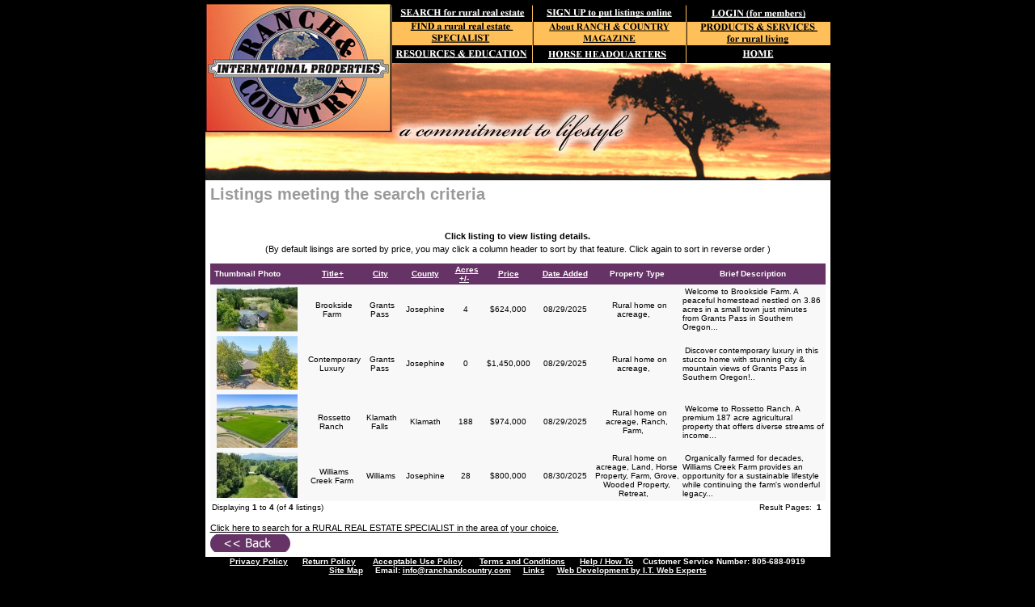

--- FILE ---
content_type: text/html
request_url: https://ranchandcountry.com/advanced_search_result.php?sort=2a&page=8&osCsid=53o63n4340h9b8h1nkjegurea2
body_size: 3007
content:
<!doctype html public "-//W3C//DTD HTML 4.01 Transitional//EN">
<html dir="LTR" lang="en">
<head>
<meta http-equiv="Content-Type" content="text/html; charset=iso-8859-1">
<title>Ranch and Country</title>
<base href="https://ranchandcountry.com/">
<link rel="stylesheet" type="text/css" href="stylesheet.css">
<META NAME="Keywords" CONTENT="ranches for sale, farms for sale, horse property for sale, horse property, vineyards for sale, vineyards, orchards, groves, rural property, land for sale, California, Oregon, Washington, Colorado, Wyoming, Montana, Arizona, Nevada, Missouri, Arkansas, Texas, North Carolina, South Carolina, Florida, Vermont, real estate search database, ranch, ranches, land, farm, farms, horse farms, equestrian, cattle ranches for sale, California ranches for sale, ranches for sale in California, California horse property for sale, horse property in California for sale, California farms for sale, California vineyards for sale, California land for sale, ranchette, ranchettes, agriculture, agricultural land, colorado ranches for sale, ranches in colorado for sale, Texas ranches for sale, ranches for sale in Texas, horse property for sale in Texas">
<META NAME="Description" CONTENT="Ranch and Country is a searchable database of real estate for sale, properties for sale, ranches for sale, land for sale, acreage for sale, farms for sale, country homes for sale, horse property for sale, equestrian property for sale, horse ranches for sale, farm and ranch property.">

</head>
<body topmargin="0" leftmargin="0">
<table cellpadding="5" cellspacing="0" border="0" width="100%" height="100%" align="center" bgcolor="black">
 <tr>
  <td width="100%" valign="top"><table cellpadding="0" cellspacing="0" border="0" width="770" align="center" bgcolor="white">
   <tr>
    <td width="100%" valign="top">
<?php
// include abyss guard to block bad ips
// require('AbyssGuard/abyssguard.php');
?>
<table border="0" cellpadding="0" cellspacing="0" width="100%">
 <tr>
  <td><table width="773" border="0" align="center" cellpadding="0" cellspacing="0">
    <!--DWLayoutTable-->
   <tr>
    <td width="230" rowspan="4" valign="top"><a href="https://ranchandcountry.com/index.php?"><img src="images/headder-2_01.jpg" width="230" height="218" border="0"></a></td>
    <td width="174" valign="top"><a href="https://ranchandcountry.com/advanced_search.php?"><img src="images/headder-2_02.gif" width="174" height="22" border="0"></a></td>
    <td width="191" valign="top"><a href="https://ranchandcountry.com/index.php?cPath=21&"><img src="images/headder-2_03.gif" width="191" height="22" border="0"></a></td>
    <td width="178" valign="top"><a href="https://ranchandcountry.com/account.php?"><img src="images/headder-2_04.gif" width="178" height="22" border="0"></a></td>
   </tr>
   <tr>
   <!--contact_specialist.php?-->
    <td valign="top"><a href="https://ranchandcountry.com/search.php?"><img src="images/headder-2_05.gif" width="174" height="29" border="0"></a></td>
    <td valign="top"><a href="https://ranchandcountry.com/cms.php?p=about&"><img src="images/headder-2_06.gif" width="191" height="29" border="0"></a></td>
    <td valign="top"><a href="https://ranchandcountry.com/index.php?cPath=22&"><img src="images/headder-2_07.gif" width="178" height="29" border="0"></a></td>
   </tr>
   <tr>
    <td height="22"><a href="https://ranchandcountry.com/articles.php?"><img src="images/headder-2_08.gif" width="174" height="22" border="0"></a></td>
    <td><a href="https://ranchandcountry.com/horse_headquarters.php?"><img src="images/headder-2_09.gif" width="191" height="22" border="0"></a></td>
    <td><a href="https://ranchandcountry.com/index.php?"><img src="images/headder-2_10.gif" width="178" height="22" border="0"></a></td>
   </tr>
   <tr>
     <td height="145" colspan="3" valign="bottom"><img src="images/headder-2_11.jpg" width="543" height="145"></td>
    </tr>
  </table></td>
 </tr>
</table>
    <table border="0" width="100%" cellspacing="3" cellpadding="3" height="95%">
     <tr>
      <td width="100%" valign="top">
<script language="javascript">
function showall(){
document.getElementById('hiddentext').style.display = "inline"
document.getElementById('showtext').style.display = "none"
}
function hideall(){
document.getElementById('hiddentext').style.display = "none"
document.getElementById('showtext').style.display = "inline"
}

</script>
    <table border="0" width="100%" cellspacing="0" cellpadding="0">
     <tr>
      <td><table border="0" width="100%" cellspacing="0" cellpadding="0">
       <tr>
        <td class="pageHeading">Listings meeting the search criteria</td>
        <td class="pageHeading" align="right"></td>
       </tr>
       <tr><td class="main" colspan="2"><br><br><center><b>Click listing to view listing details.</b><br>(By default lisings are sorted by price, you may click a column header to sort by that feature. Click again to sort in reverse order )</center></td></tr>
      </table></td>
     </tr>
     <tr>
      <td><img src="images/pixel_trans.gif" border="0" alt="   " title="  " width="100%" height="10"></td>
     </tr>
     <tr>
      <td><table cellpadding="2" cellspacing="0" border="0" width="100%">
 <tr>
  <td class="productListing-heading" align="left">&nbsp;Thumbnail Photo&nbsp;</td>
  <td class="productListing-heading" align="center">&nbsp;<a href="https://ranchandcountry.com/advanced_search_result.php?page=1&sort=2d&osCsid=53o63n4340h9b8h1nkjegurea2" title="Sort products descendingly by Title" class="productListing-heading">Title+</a>&nbsp;</td>
  <td class="productListing-heading" align="center">&nbsp;<a href="https://ranchandcountry.com/advanced_search_result.php?page=1&sort=3a&osCsid=53o63n4340h9b8h1nkjegurea2" title="Sort products ascendingly by City" class="productListing-heading">City</a>&nbsp;</td>
  <td class="productListing-heading" align="center">&nbsp;<a href="https://ranchandcountry.com/advanced_search_result.php?page=1&sort=4a&osCsid=53o63n4340h9b8h1nkjegurea2" title="Sort products ascendingly by County" class="productListing-heading">County</a>&nbsp;</td>
  <td class="productListing-heading" align="center">&nbsp;<a href="https://ranchandcountry.com/advanced_search_result.php?page=1&sort=5a&osCsid=53o63n4340h9b8h1nkjegurea2" title="Sort products ascendingly by Acres +/-" class="productListing-heading">Acres +/-</a>&nbsp;</td>
  <td class="productListing-heading" align="center">&nbsp;<a href="https://ranchandcountry.com/advanced_search_result.php?page=1&sort=6a&osCsid=53o63n4340h9b8h1nkjegurea2" title="Sort products ascendingly by Price" class="productListing-heading">Price</a>&nbsp;</td>
  <td class="productListing-heading" align="center">&nbsp;<a href="https://ranchandcountry.com/advanced_search_result.php?page=1&sort=7a&osCsid=53o63n4340h9b8h1nkjegurea2" title="Sort products ascendingly by Date Added" class="productListing-heading">Date Added</a>&nbsp;</td>
  <td class="productListing-heading" align="center">&nbsp;Property Type&nbsp;</td>
  <td class="productListing-heading" align="center">&nbsp;Brief Description&nbsp;</td>
 </tr>
<a href=https://ranchandcountry.com/Grants_Pass_Brookside_Farm-id-11332.html?osCsid=53o63n4340h9b8h1nkjegurea2><tr class="productListing-odd" onmouseover="this.className='productListing-over'" onmouseout="this.className='productListing-odd'" onclick="document.location.href='https://ranchandcountry.com/Grants_Pass_Brookside_Farm-id-11332.html?osCsid=53o63n4340h9b8h1nkjegurea2'">
  <td class="productListing-data" align="left">&nbsp;&nbsp;<img src="product_thumb.php?img=images/img20250701wa0014.jpeg&w=100&h=56" border="0" alt="  " title="  " width="100" height="56">&nbsp;&nbsp;</td>
  <td class="productListing-data" align="center">&nbsp;Brookside Farm&nbsp;</td>
  <td class="productListing-data" align="center">&nbsp;Grants Pass&nbsp;</td>
  <td class="productListing-data" align="center">&nbsp;&nbsp;Josephine&nbsp;&nbsp;</td>
  <td class="productListing-data" align="center">&nbsp;&nbsp;4&nbsp;&nbsp;</td>
  <td class="productListing-data" align="center">&nbsp;&nbsp;$624,000&nbsp;&nbsp;</td>
  <td class="productListing-data" align="center">&nbsp;&nbsp;08/29/2025&nbsp;&nbsp;</td>
  <td class="productListing-data" align="center">&nbsp;&nbsp;Rural home on acreage, 
&nbsp;&nbsp;</td>
  <td class="productListing-data" align="left">&nbsp;Welcome to Brookside Farm. A peaceful homestead nestled on 3.86 acres in a small town just minutes from Grants Pass in Southern Oregon...&nbsp;</td>
 </tr></a>
<a href=https://ranchandcountry.com/Grants_Pass_Contemporary_Luxury-id-11333.html?osCsid=53o63n4340h9b8h1nkjegurea2><tr class="productListing-even" onmouseover="this.className='productListing-over'" onmouseout="this.className='productListing-even'" onclick="document.location.href='https://ranchandcountry.com/Grants_Pass_Contemporary_Luxury-id-11333.html?osCsid=53o63n4340h9b8h1nkjegurea2'">
  <td class="productListing-data" align="left">&nbsp;&nbsp;<img src="product_thumb.php?img=images/apxnwo2_(42).jpg&w=100&h=66" border="0" alt="  " title="  " width="100" height="66">&nbsp;&nbsp;</td>
  <td class="productListing-data" align="center">&nbsp;Contemporary Luxury&nbsp;</td>
  <td class="productListing-data" align="center">&nbsp;Grants Pass&nbsp;</td>
  <td class="productListing-data" align="center">&nbsp;&nbsp;Josephine&nbsp;&nbsp;</td>
  <td class="productListing-data" align="center">&nbsp;&nbsp;0&nbsp;&nbsp;</td>
  <td class="productListing-data" align="center">&nbsp;&nbsp;$1,450,000&nbsp;&nbsp;</td>
  <td class="productListing-data" align="center">&nbsp;&nbsp;08/29/2025&nbsp;&nbsp;</td>
  <td class="productListing-data" align="center">&nbsp;&nbsp;Rural home on acreage, 
&nbsp;&nbsp;</td>
  <td class="productListing-data" align="left">&nbsp;Discover contemporary luxury in this stucco home with stunning city &amp; mountain views of Grants Pass in Southern Oregon!..&nbsp;</td>
 </tr></a>
<a href=https://ranchandcountry.com/Klamath_Falls_Rossetto_Ranch-id-11334.html?osCsid=53o63n4340h9b8h1nkjegurea2><tr class="productListing-odd" onmouseover="this.className='productListing-over'" onmouseout="this.className='productListing-odd'" onclick="document.location.href='https://ranchandcountry.com/Klamath_Falls_Rossetto_Ranch-id-11334.html?osCsid=53o63n4340h9b8h1nkjegurea2'">
  <td class="productListing-data" align="left">&nbsp;&nbsp;<img src="product_thumb.php?img=images/klamath_falls_ranch.jpg&w=100&h=66" border="0" alt="  " title="  " width="100" height="66">&nbsp;&nbsp;</td>
  <td class="productListing-data" align="center">&nbsp;Rossetto Ranch&nbsp;</td>
  <td class="productListing-data" align="center">&nbsp;Klamath Falls&nbsp;</td>
  <td class="productListing-data" align="center">&nbsp;&nbsp;Klamath&nbsp;&nbsp;</td>
  <td class="productListing-data" align="center">&nbsp;&nbsp;188&nbsp;&nbsp;</td>
  <td class="productListing-data" align="center">&nbsp;&nbsp;$974,000&nbsp;&nbsp;</td>
  <td class="productListing-data" align="center">&nbsp;&nbsp;08/29/2025&nbsp;&nbsp;</td>
  <td class="productListing-data" align="center">&nbsp;&nbsp;Rural home on acreage, 
Ranch, 
Farm, 
&nbsp;&nbsp;</td>
  <td class="productListing-data" align="left">&nbsp;Welcome to Rossetto Ranch. A premium 187 acre agricultural property that offers diverse streams of income...&nbsp;</td>
 </tr></a>
<a href=https://ranchandcountry.com/Williams_Williams_Creek_Farm-id-11335.html?osCsid=53o63n4340h9b8h1nkjegurea2><tr class="productListing-even" onmouseover="this.className='productListing-over'" onmouseout="this.className='productListing-even'" onclick="document.location.href='https://ranchandcountry.com/Williams_Williams_Creek_Farm-id-11335.html?osCsid=53o63n4340h9b8h1nkjegurea2'">
  <td class="productListing-data" align="left">&nbsp;&nbsp;<img src="product_thumb.php?img=images/1.jpeg&w=100&h=56" border="0" alt="  " title="  " width="100" height="56">&nbsp;&nbsp;</td>
  <td class="productListing-data" align="center">&nbsp;Williams Creek Farm&nbsp;</td>
  <td class="productListing-data" align="center">&nbsp;Williams&nbsp;</td>
  <td class="productListing-data" align="center">&nbsp;&nbsp;Josephine&nbsp;&nbsp;</td>
  <td class="productListing-data" align="center">&nbsp;&nbsp;28&nbsp;&nbsp;</td>
  <td class="productListing-data" align="center">&nbsp;&nbsp;$800,000&nbsp;&nbsp;</td>
  <td class="productListing-data" align="center">&nbsp;&nbsp;08/30/2025&nbsp;&nbsp;</td>
  <td class="productListing-data" align="center">&nbsp;&nbsp;Rural home on acreage, 
Land, 
Horse Property, 
Farm, 
Grove, 
Wooded Property, 
Retreat, 
&nbsp;&nbsp;</td>
  <td class="productListing-data" align="left">&nbsp;Organically farmed for decades, Williams Creek Farm provides an opportunity for a sustainable lifestyle while continuing the farm's wonderful legacy...&nbsp;</td>
 </tr></a>
</table>
<table border="0" width="100%" cellspacing="0" cellpadding="2">
 <tr>
  <td class="smallText">Displaying <b>1</b> to <b>4</b> (of <b>4</b> listings)</td>
  <td class="smallText" align="right">Result Pages: &nbsp;<b>1</b>&nbsp;</td>
 </tr>
</table>
</td>
     </tr>
     <tr>
      <td><img src="images/pixel_trans.gif" border="0" alt="   " title="  " width="100%" height="10"></td>
     </tr>
     <tr>
      <td class="main"><a href="search.php">Click here to search for a RURAL REAL ESTATE SPECIALIST in the area of your choice.</a></td>
     </tr>
     <tr>
      <td class="main"><a href="https://ranchandcountry.com/advanced_search.php?osCsid=53o63n4340h9b8h1nkjegurea2"><img src="includes/languages/english/images/buttons/button_back.gif" border="0" alt=" Back  " title=" Back "></a></td>
     </tr>
    </table>
      </td>
     </tr>
    </table>
<table border="0" cellpadding="0" cellspacing="0" align="center" width="100%" valign="top">
 <tr>
  <td width="100%" class="footer" align="middle">
   <a href="https://ranchandcountry.com/cms.php?p=privacy&osCsid=53o63n4340h9b8h1nkjegurea2"><font color="white">Privacy Policy</font>&nbsp;&nbsp;</a>&nbsp;&nbsp;&nbsp;
   <a href="https://ranchandcountry.com/cms.php?p=return&osCsid=53o63n4340h9b8h1nkjegurea2" class="footer"><font color="white">Return Policy</font>&nbsp;&nbsp;</a>&nbsp;&nbsp; &nbsp;
   <a href="https://ranchandcountry.com/cms.php?p=use_policy&osCsid=53o63n4340h9b8h1nkjegurea2" class="footer"><font color="white">Acceptable Use Policy</font>&nbsp;&nbsp;</a>&nbsp;&nbsp; &nbsp;
   <a href="https://ranchandcountry.com/cms.php?p=terms&osCsid=53o63n4340h9b8h1nkjegurea2" class="footer"><font color="white">Terms and Conditions</font>&nbsp;&nbsp;</a>&nbsp;&nbsp;&nbsp;

   <a href="cms.php?p=howto" class="footer"><font color="white">Help / How To</font></a>&nbsp;&nbsp;&nbsp;
   Customer Service Number: 805-688-0919<br><a href="sitemap.php" class="footer"><font color="white">Site Map</a>&nbsp;&nbsp;&nbsp;&nbsp;&nbsp;Email: <a href="mailto:info@ranchandcountry.com" class="footer"><font color="white">info@ranchandcountry.com</a>&nbsp;&nbsp;&nbsp;&nbsp;&nbsp;<a href="https://ranchandcountry.com/links/" class="footer"><font color="white">Links</font>&nbsp;&nbsp;</a>&nbsp;&nbsp;&nbsp;<a href="http://www.itwebexperts.com" target="_blank"><font color="white">Web Development by I.T. Web Experts</a>
   <br>
   
   <br><br>
   <center>


<!-- GeoTrust QuickSSL [tm] Smart Icon tag. Do not edit. -->
<img src="images/sslseal.gif">
<!-- end GeoTrust Smart Icon tag --></center>
<script type="text/javascript">
var gaJsHost = (("https:" == document.location.protocol) ? "https://ssl." : "http://www.");
document.write(unescape("%3Cscript src='" + gaJsHost + "google-analytics.com/ga.js' type='text/javascript'%3E%3C/script%3E"));
</script>
<script type="text/javascript">
var pageTracker = _gat._getTracker("UA-5291298-1");
pageTracker._trackPageview();
</script>

  </td>
 </tr>
</table>

    </td>
   </tr>
  </table></td>
 </tr>
</table>
<a href="https://ranchandcountry.com/all_listings.php?osCsid=53o63n4340h9b8h1nkjegurea2" style="color:#000000"><small>All Listings</small></a>
</body>
</html>


--- FILE ---
content_type: text/css
request_url: https://ranchandcountry.com/stylesheet.css
body_size: 1178
content:
/*
  $Id: stylesheet.css,v 1.56 2003/06/30 20:04:02 hpdl Exp $

  osCommerce, Open Source E-Commerce Solutions
  http://www.oscommerce.com

  Copyright (c) 2003 osCommerce

  Released under the GNU General Public License
*/

.boxText { font-family: Verdana, Arial, sans-serif; font-size: 10px; }
.errorBox { font-family : Verdana, Arial, sans-serif; font-size : 10px; background: #ffb3b5; font-weight: bold; }
.stockWarning { font-family : Verdana, Arial, sans-serif; font-size : 10px; color: #cc0033; }
.productsNotifications { background: #f2fff7; }
.orderEdit { font-family : Verdana, Arial, sans-serif; font-size : 10px; color: #70d250; text-decoration: underline; }

BODY {
  background: #000000;
  color: #000000;
  margin: 0px;
}

FORM {
	display: inline;
}

A {
  color:#000000;
}
A:hover {
  color:#AABBDD;
  text-decoration:underline;
}
A.normal {
  color:blue;
  text-decoration:underline;
}
A.normal:hover {
  color:#AABBDD;
  text-decoration:underline;
}
A.normal:visited {
  color:purple;
  text-decoration:underline;
}
A.headerNavigation_top:hover { 
  color:#000000; 
}
A.pageResults {
  color:#0000FF;
}
A.pageResults:hover {
  color:#0000FF;
  background:#FFFF33;
}

TR.header {
  background: #ffffff;
}

TR.headerNavigation {
  background: #bbc3d3;
}

TD.headerNavigation {
  font-family: Tahoma, Verdana, Arial, sans-serif;
  font-size: 10px;
  background: #bbc3d3;
  color: #ffffff;
  font-weight : bold;
}

TR.headerError {
  background: #ff0000;
}

TD.headerError {
  font-family: Tahoma, Verdana, Arial, sans-serif;
  font-size: 12px;
  background: #ff0000;
  color: #ffffff;
  font-weight : bold;
  text-align : center;
}

TR.headerInfo {
  background: #00ff00;
}

TD.headerInfo {
  font-family: Tahoma, Verdana, Arial, sans-serif;
  font-size: 12px;
  background: #00ff00;
  color: #ffffff;
  font-weight: bold;
  text-align: center;
}

TR.footer {
  background: #bbc3d3;
}

TD.footer {
  font-family: Tahoma, Verdana, Arial, sans-serif;
  font-size: 10px;
  background: #000000;
  color: #ffffff;
  font-weight: bold;
}

.infoBox {
  background: #663366;
}

.infoBoxContents {
  background: #f8f8f9;
  font-family: Tahoma, Verdana, Arial, sans-serif;
  font-size: 10px;
}
.infoBoxContents1 {
  background: #FFFFF;
  font-family: Tahoma, Verdana, Arial, sans-serif;
  font-size: 10px;
}

.infoBoxNotice {
  background: #FF8E90;
}

.infoBoxNoticeContents {
  background: #FFE6E6;
  font-family: Tahoma, Verdana, Arial, sans-serif;
  font-size: 10px;
}

TD.infoBoxHeading {
  font-family: Tahoma, Verdana, Arial, sans-serif;
  font-size: 10px;
  font-weight: bold;
  background: #663366;
  color: #ffffff;
}

TD.infoBox, SPAN.infoBox {
  font-family: Tahoma, Verdana, Arial, sans-serif;
  font-size: 10px;
}

TR.accountHistory-odd, TR.addressBook-odd, TR.alsoPurchased-odd, TR.payment-odd, TR.productListing-odd, TR.productReviews-odd, TR.upcomingProducts-odd, TR.shippingOptions-odd {
  background: #f8f8f9;
}

TR.accountHistory-even, TR.addressBook-even, TR.alsoPurchased-even, TR.payment-even, TR.productListing-even, TR.productReviews-even, TR.upcomingProducts-even, TR.shippingOptions-even {
  background: #f8f8f9;
}

.productListing-over {
  background: #FFFFFF;
  cursor: hand;
}

TABLE.productListing {
  border: 1px;
  border-style: solid;
  border-color: #663366;
  border-spacing: 1px;
}

.productListing-heading {
  font-family: Tahoma, Verdana, Arial, sans-serif;
  font-size: 10px;
  background: #663366;
  color: #FFFFFF;
  font-weight: bold;
}


TD.productListing-data {
  font-family: Tahoma, Verdana, Arial, sans-serif;
  font-size: 10px;
}


TD.pageHeading, DIV.pageHeading {
  font-family: Tahoma, Verdana, Arial, sans-serif;
  font-size: 20px;
  font-weight: bold;
  color: #9a9a9a;
}

TR.subBar {
  background: #f4f7fd;
}

TD.subBar {
  font-family: Tahoma, Verdana, Arial, sans-serif;
  font-size: 10px;
  color: #000000;
}

TD.main, P.main {
  font-family: Tahoma, Verdana, Arial, sans-serif;
  font-size: 11px;
  line-height: 1.5;
}

TD.main2, P.main2 {
  font-family: Tahoma, Verdana, Arial, sans-serif;
  font-size: 13px;
  line-height: 1.5;
}

TD.smallText, SPAN.smallText, P.smallText {
  font-family: Tahoma, Verdana, Arial, sans-serif;
  font-size: 10px;
}

TD.accountCategory {
  font-family: Tahoma, Verdana, Arial, sans-serif;
  font-size: 13px;
  color: #aabbdd;
}

TD.fieldKey {
  font-family: Tahoma, Verdana, Arial, sans-serif;
  font-size: 12px;
  font-weight: bold;
}

TD.fieldValue {
  font-family: Tahoma, Verdana, Arial, sans-serif;
  font-size: 12px;
}

TD.tableHeading {
  font-family: Tahoma, Verdana, Arial, sans-serif;
  font-size: 12px;
  font-weight: bold;
}

SPAN.newItemInCart {
  font-family: Tahoma, Verdana, Arial, sans-serif;
  font-size: 10px;
  color: #ff0000;
}

CHECKBOX, INPUT, RADIO, SELECT {
  font-family: Tahoma, Verdana, Arial, sans-serif;
  font-size: 11px;
}

TEXTAREA {
  width: 100%;
  font-family: Tahoma, Verdana, Arial, sans-serif;
  font-size: 11px;
}

SPAN.greetUser {
  font-family: Tahoma, Verdana, Arial, sans-serif;
  font-size: 12px;
  color: #f0a480;
  font-weight: bold;
}

TABLE.formArea {
  background: #f1f9fe;
  border-color: #663366;
  border-style: solid;
  border-width: 1px;
}

TD.formAreaTitle {
  font-family: Tahoma, Verdana, Arial, sans-serif;
  font-size: 12px;
  font-weight: bold;
}

SPAN.markProductOutOfStock {
  font-family: Tahoma, Verdana, Arial, sans-serif;
  font-size: 12px;
  color: #c76170;
  font-weight: bold;
}

SPAN.productSpecialPrice {
  font-family: Tahoma, Verdana, Arial, sans-serif;
  color: #ff0000;
}

SPAN.errorText {
  font-family: Tahoma, Verdana, Arial, sans-serif;
  color: #ff0000;
}

.moduleRow { }
.moduleRowOver { background-color: #D7E9F7; cursor: pointer; cursor: hand; }
.moduleRowSelected { background-color: #E9F4FC; }

.checkoutBarFrom, .checkoutBarTo { font-family: Verdana, Arial, sans-serif; font-size: 10px; color: #8c8c8c; }
.checkoutBarCurrent { font-family: Verdana, Arial, sans-serif; font-size: 10px; color: #000000; }

/* message box */

.messageBox { font-family: Tahoma, Verdana, Arial, sans-serif; font-size: 10px; }
.messageStackError, .messageStackWarning { font-family: Tahoma, Verdana, Arial, sans-serif; font-size: 10px; background-color: #FFDFDF; }
.messageStackSuccess { font-family: Tahoma, Verdana, Arial, sans-serif; font-size: 10px; background-color: #99ff00; }

/* input requirement */

.inputRequirement { font-family: Verdana, Arial, sans-serif; font-size: 10px; color: #ff0000; }



A.leftlinks:link {
    font-family : Times New Roman;
  color:#FFFFFF;
  font-weight : bold;
  font-size : 12px;
  text-decoration : underline;
}
A.leftlinks:hover {
        font-family : Times New Roman;
  color:#FFFFFF;
  font-weight : bold;
  font-size : 12px;
  text-decoration : none;
}
A.leftlinks:visited {
        font-family : Times New Roman;
  color:#FFFFFF;
  font-weight : bold;
  font-size : 12px;
  text-decoration : underline;
}

A.leftlinks:active {
        font-family : Times New Roman;
  color:#FFFFFF;
  font-weight : bold;
  font-size : 12px;
  text-decoration : underline;
}





